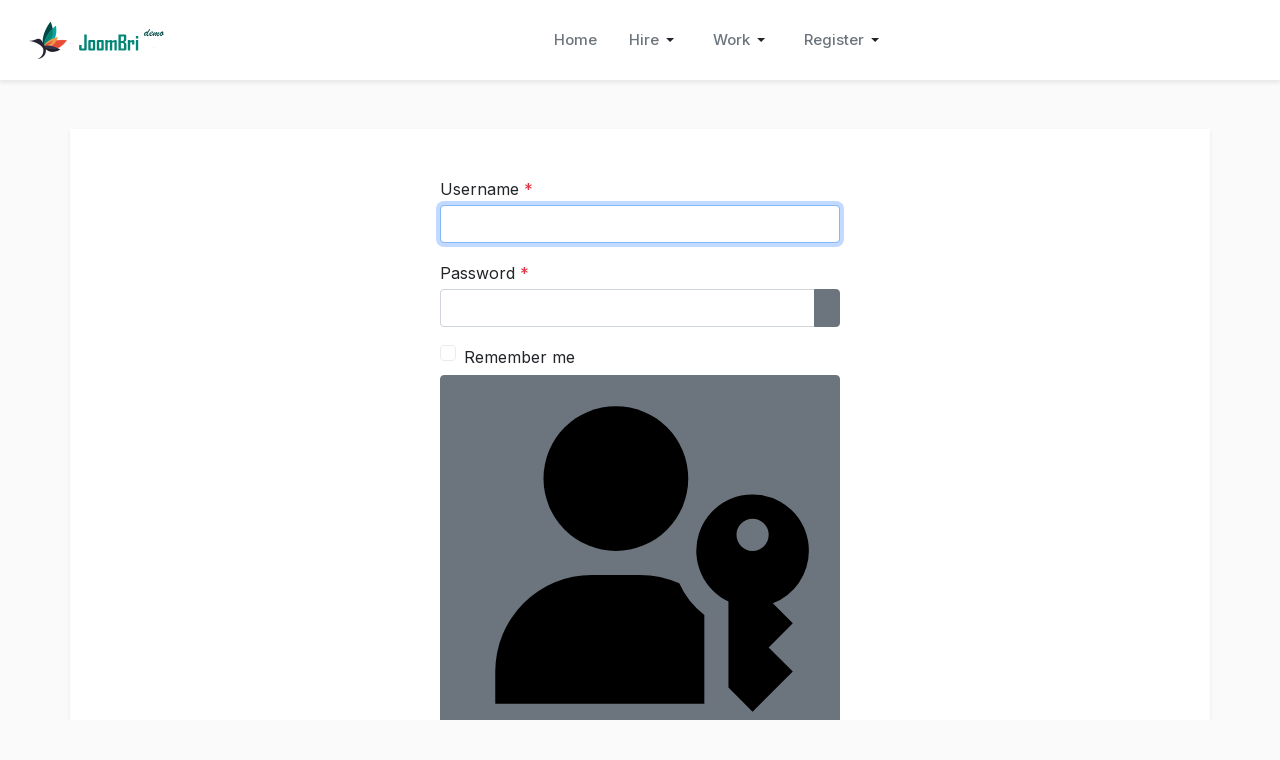

--- FILE ---
content_type: text/html; charset=utf-8
request_url: https://demo.joombri.in/login.html?return=aHR0cHM6Ly9kZW1vLmpvb21icmkuaW4vd29yay9icm93c2UtcHJvamVjdHMvcGxhY2ViaWQuaHRtbD9pZD0y
body_size: 7399
content:
<!DOCTYPE html>
<html xmlns="http://www.w3.org/1999/xhtml" class="j5" xml:lang="en-gb" lang="en-gb" dir="ltr">

<head>
  <script async src="https://pagead2.googlesyndication.com/pagead/js/adsbygoogle.js?client=ca-pub-3438106778644557"
     crossorigin="anonymous"></script>
  <meta charset="utf-8">
	<title>Login</title>
	<link href="/templates/jb_florus/favicon.ico" rel="icon" type="image/vnd.microsoft.icon">
<link href="/media/plg_system_webauthn/css/button.min.css?ca4f75" rel="stylesheet">
	<link href="/plugins/system/t4/themes/base/vendors/font-awesome5/css/all.min.css?ca4f75" rel="stylesheet">
	<link href="/plugins/system/t4/themes/base/vendors/font-awesome/css/font-awesome.min.css?ca4f75" rel="stylesheet">
	<link href="/plugins/system/t4/themes/base/vendors/icomoon/css/icomoon.css?ca4f75" rel="stylesheet">
	<link href="/media/vendor/joomla-custom-elements/css/joomla-alert.min.css?0.4.1" rel="stylesheet">
	<link href="/plugins/system/t4/themes/base/vendors/js-offcanvas/_css/js-offcanvas.css" rel="stylesheet">
	<link href="https://fonts.googleapis.com/css?family=Inter%3A300%2C400%2C500%2C600%2C700%2C800" rel="stylesheet">
	<link href="/templates/jb_florus/css/template.css?da1bf094d462e0ba7bfd171886cd4300" rel="stylesheet">
	<link href="/media/t4/css/12.css?dfda80fb25297ffba07b96feeb7abe33" rel="stylesheet">
<script src="/media/vendor/jquery/js/jquery.min.js?3.7.1"></script>
	<script type="application/json" class="joomla-script-options new">{"joomla.jtext":{"PLG_SYSTEM_WEBAUTHN_ERR_CANNOT_FIND_USERNAME":"Cannot find the username field in the login module. Sorry, Passwordless authentication will not work on this site unless you use a different login module.","PLG_SYSTEM_WEBAUTHN_ERR_EMPTY_USERNAME":"You need to enter your username (but NOT your password) before selecting the passkey login button.","PLG_SYSTEM_WEBAUTHN_ERR_INVALID_USERNAME":"The specified username does not correspond to a user account that has enabled passwordless login on this site.","JFIELD_PASSWORD_INDICATE_INCOMPLETE":"Password doesn't meet site's requirements.","JFIELD_PASSWORD_INDICATE_COMPLETE":"Password accepted","JSHOWPASSWORD":"Show Password","JHIDEPASSWORD":"Hide Password","JSHOW":"Show","JHIDE":"Hide","ERROR":"Error","MESSAGE":"Message","NOTICE":"Notice","WARNING":"Warning","JCLOSE":"Close","JOK":"OK","JOPEN":"Open","JLIB_FORM_CONTAINS_INVALID_FIELDS":"The form cannot be submitted as it's missing required data. <br> Please correct the marked fields and try again.","JLIB_FORM_FIELD_REQUIRED_VALUE":"Please fill in this field","JLIB_FORM_FIELD_REQUIRED_CHECK":"One of the options must be selected","JLIB_FORM_FIELD_INVALID_VALUE":"This value is not valid"},"system.paths":{"root":"","rootFull":"https:\/\/demo.joombri.in\/","base":"","baseFull":"https:\/\/demo.joombri.in\/"},"csrf.token":"5c948858074a25e17c38bfb01550a63f","system.keepalive":{"interval":840000,"uri":"\/component\/ajax\/?format=json"}}</script>
	<script src="/media/system/js/core.min.js?a3d8f8"></script>
	<script src="/media/system/js/keepalive.min.js?08e025" type="module"></script>
	<script src="/media/system/js/fields/validate.min.js?75ac5d" type="module"></script>
	<script src="/media/system/js/fields/passwordview.min.js?61f142" defer></script>
	<script src="/media/legacy/js/jquery-noconflict.min.js?504da4"></script>
	<script src="/media/vendor/jquery-migrate/js/jquery-migrate.min.js?3.5.2"></script>
	<script src="/media/system/js/messages.min.js?9a4811" type="module"></script>
	<script src="/media/plg_system_webauthn/js/login.min.js?ca4f75" defer></script>
	<script src="/media/vendor/bootstrap/js/dropdown.min.js?5.3.8" type="module"></script>
	<script src="/media/vendor/bootstrap/js/collapse.min.js?5.3.8" type="module"></script>
	<script src="/plugins/system/t4/themes/base/vendors/js-offcanvas/_js/js-offcanvas.pkgd.js"></script>
	<script src="/plugins/system/t4/themes/base/vendors/bodyscrolllock/bodyScrollLock.min.js"></script>
	<script src="/plugins/system/t4/themes/base/js/offcanvas.js"></script>
	<script src="/templates/jb_florus/js/template.js"></script>
	<script src="/plugins/system/t4/themes/base/js/base.js?ca4f75"></script>
	<script src="/plugins/system/t4/themes/base/js/megamenu.js"></script>


  <meta name="viewport"  content="width=device-width, initial-scale=1, maximum-scale=1, user-scalable=yes"/>
  <style>
    @-webkit-viewport   { width: device-width; }
    @-moz-viewport      { width: device-width; }
    @-ms-viewport       { width: device-width; }
    @-o-viewport        { width: device-width; }
    @viewport           { width: device-width; }
  </style>
  <meta name="HandheldFriendly" content="true"/>
  <meta name="apple-mobile-web-app-capable" content="YES"/>
  <!-- //META FOR IOS & HANDHELD -->
  
</head>

<body class="site-default navigation-default theme-default layout-default nav-breakpoint-lg navigation-hide com_users view-login item-150 loaded-bs5" data-jver="5">
  
  <div class="t4-offcanvas" data-offcanvas-options='{"modifiers":"left,push"}' id="off-canvas-left-push" role="complementary" style="display:none;">
	<div class="t4-off-canvas-header">
	 		  <a href="https://demo.joombri.in/" title="JoomBri Freelance">
	  	    	      <img class="logo-img-sm d-block d-sm-none" src="/templates/jb_florus/images/logo.png" alt="JoomBri Freelance">
	    	  	
	    	      <img class="logo-img d-none d-sm-block" src="/templates/jb_florus/images/logo.png" alt="JoomBri Freelance">
	    
	  	  </a>
	  		<button type="button" class="close js-offcanvas-close" data-bs-dismiss="modal" aria-hidden="true">×</button>
	</div>

	<div class="t4-off-canvas-body menu-item-drill" data-effect="drill">
		<div class="t4-module module " id="Mod1"><div class="module-inner"><div class="module-ct"><nav class="navbar">
<ul  class="nav navbar-nav ">
<li class="nav-item item-101 default"><a href="/" itemprop="url" class="nav-link"><span itemprop="name"><span class="menu-item-title">Home</span></span></a></li><li class="nav-item item-142 divider deeper dropdown parent" data-level=1><span class="separator  nav-link dropdown-toggle"  itemprop="name"  role="button"  aria-haspopup="true" aria-expanded="false" data-bs-toggle="dropdown">
	<span itemprop="name"><span class="menu-item-title">Hire</span></span>
	</span>
<ul class="dropdown-menu" data-bs-popper="static"><li class="nav-item item-143"><a href="/hire/post-project.html" itemprop="url" class="dropdown-item"><span itemprop="name"><span class="menu-item-title">Post Project</span></span></a></li><li class="nav-item item-144"><a href="/hire/browse-services.html" itemprop="url" class="dropdown-item"><span itemprop="name"><span class="menu-item-title">Browse Services</span></span></a></li><li class="nav-item item-145"><a href="/hire/find-freelancers.html" itemprop="url" class="dropdown-item"><span itemprop="name"><span class="menu-item-title">Find Freelancers</span></span></a></li></ul></li><li class="nav-item item-146 divider deeper dropdown parent" data-level=1><span class="separator  nav-link dropdown-toggle"  itemprop="name"  role="button"  aria-haspopup="true" aria-expanded="false" data-bs-toggle="dropdown">
	<span itemprop="name"><span class="menu-item-title">Work</span></span>
	</span>
<ul class="dropdown-menu" data-bs-popper="static"><li class="nav-item item-147"><a href="/work/browse-projects.html" itemprop="url" class="dropdown-item"><span itemprop="name"><span class="menu-item-title">Browse Projects</span></span></a></li><li class="nav-item item-148"><a href="/work/post-service.html" itemprop="url" class="dropdown-item"><span itemprop="name"><span class="menu-item-title">Post Service</span></span></a></li></ul></li><li class="nav-item item-116"><a href="/register.html" itemprop="url" class="nav-link"><span itemprop="name"><span class="menu-item-title">Register</span></span></a></li></ul></nav></div></div></div><div class="t4-module module " id="Mod16"><div class="module-inner"><div class="module-ct"><form id="login-form" class="mod-login" action="/login.html?return=aHR0cHM6Ly9kZW1vLmpvb21icmkuaW4vd29yay9icm93c2UtcHJvamVjdHMvcGxhY2ViaWQuaHRtbD9pZD0y" method="post">

	
	<div class="mod-login__userdata userdata">
		<div class="mod-login__username form-group">
							<div class="input-group">
					<input id="modlgn-username" type="text" name="username" class="form-control" placeholder="Username">
					<span class="input-group-append">
						<label for="modlgn-username" class="sr-only">Username</label>
						<span class="input-group-text icon-user hasTooltip" title="Username"></span>
					</span>
				</div>
					</div>

		<div class="mod-login__password form-group">
							<div class="input-group">
					<input id="modlgn-passwd" type="password" name="password" class="form-control" placeholder="Password">
					<span class="input-group-append">
						<span class="sr-only">Show</span>
						<span class="input-group-text icon-lock" aria-hidden="true"></span>
					</span>
				</div>
					</div>

										<div class="mod-login__submit form-group">
							<button type="button"
											class="btn btn-secondary w-100 plg_system_webauthn_login_button"
																								data-webauthn-form="login-form-16"
																																	title="Sign in with a passkey"
											id="plg_system_webauthn-TVpPcn2pQpor-sdDWcqcW"
											>
																				<svg aria-hidden="true" id="Passkey" xmlns="http://www.w3.org/2000/svg" viewBox="0 0 24 24"><g id="icon-passkey"><circle id="icon-passkey-head" cx="10.5" cy="6" r="4.5"/><path id="icon-passkey-key" d="M22.5,10.5a3.5,3.5,0,1,0-5,3.15V19L19,20.5,21.5,18,20,16.5,21.5,15l-1.24-1.24A3.5,3.5,0,0,0,22.5,10.5Zm-3.5,0a1,1,0,1,1,1-1A1,1,0,0,1,19,10.5Z"/><path id="icon-passkey-body" d="M14.44,12.52A6,6,0,0,0,12,12H9a6,6,0,0,0-6,6v2H16V14.49A5.16,5.16,0,0,1,14.44,12.52Z"/></g></svg>
																		Sign in with a passkey							</button>
					</div>
			
		

					<div class="mod-login__remember form-group">
				<div id="form-login-remember" class="form-check">
					<label class="form-check-label">
						<input type="checkbox" name="remember" class="form-check-input" value="yes">
						Remember Me					</label>
				</div>
			</div>
		
		<div class="mod-login__submit form-group">
			<button type="submit" name="Submit" class="btn btn-primary">Log in</button>
		</div>

					<ul class="mod-login__options list-unstyled">
							<li>
					<a href="/login.html?view=registration">
					Create an account <span class="icon-arrow-right"></span></a>
				</li>
							<li>
					<a href="/login.html?view=remind">
					Forgot your username?</a>
				</li>
				<li>
					<a href="/login.html?view=reset">
					Forgot your password?</a>
				</li>
			</ul>
		<input type="hidden" name="option" value="com_users">
		<input type="hidden" name="task" value="user.login">
		<input type="hidden" name="return" value="aW5kZXgucGhwP0l0ZW1pZD0xMTc=">
		<input type="hidden" name="5c948858074a25e17c38bfb01550a63f" value="1">	</div>
	</form>
</div></div></div>
	</div>

	</div>
  <div class="t4-wrapper">
    <div class="t4-content">
      <div class="t4-content-inner">
        


<div id="t4-header" class="t4-section  t4-header  border-bottom shadow-sm  t4-palette-mainnav"><!-- HEADER BLOCK -->
<header class="header-block header-block-2">
  <div class="container-xxl">
    <div class="header-wrap d-flex align-items-center justify-content-between collapse-static">
      <div class="navbar-brand logo-image logo-control">
    <a href="https://demo.joombri.in/" title="JoomBri Freelance">
            <img class="logo-img-sm d-block d-sm-none" src="/templates/jb_florus/images/logo.png" alt="JoomBri Freelance" />
      	
          <img class="logo-img d-none d-sm-block" width="160" height="40" src="/templates/jb_florus/images/logo.png" alt="JoomBri Freelance" />
    
    </a>
  </div>


      <div class="t4-navbar mx-auto collapse-static">
        
<nav class="navbar navbar-expand-lg">
<div id="t4-megamenu-mainmenu" class="t4-megamenu collapse navbar-collapse elastic animate" data-duration="400">

<ul class="nav navbar-nav level0"  itemscope="itemscope" itemtype="http://www.schema.org/SiteNavigationElement">
<li class="nav-item default" data-id="101" data-level="1"><a href="/" itemprop="url" class="nav-link"><span itemprop="name"><span class="menu-item-title">Home</span></span></a></li><li class="nav-item divider dropdown parent" data-id="142" data-level="1"><span class="separator  nav-link dropdown-toggle"  itemprop="name"  role="button"  aria-haspopup="true" aria-expanded="false">
	<span itemprop="name"><span class="menu-item-title">Hire</span></span>
	<i class="item-caret"></i></span>
<div class="dropdown-menu level1" data-bs-popper="static"><div class="dropdown-menu-inner"><ul><li class="nav-item" data-id="143" data-level="2"><a href="/hire/post-project.html" itemprop="url" class="dropdown-item"><span itemprop="name"><span class="menu-item-title">Post Project</span></span></a></li><li class="nav-item" data-id="144" data-level="2"><a href="/hire/browse-services.html" itemprop="url" class="dropdown-item"><span itemprop="name"><span class="menu-item-title">Browse Services</span></span></a></li><li class="nav-item" data-id="145" data-level="2"><a href="/hire/find-freelancers.html" itemprop="url" class="dropdown-item"><span itemprop="name"><span class="menu-item-title">Find Freelancers</span></span></a></li></ul></div></div></li><li class="nav-item divider dropdown parent" data-id="146" data-level="1"><span class="separator  nav-link dropdown-toggle"  itemprop="name"  role="button"  aria-haspopup="true" aria-expanded="false">
	<span itemprop="name"><span class="menu-item-title">Work</span></span>
	<i class="item-caret"></i></span>
<div class="dropdown-menu level1" data-bs-popper="static"><div class="dropdown-menu-inner"><ul><li class="nav-item" data-id="147" data-level="2"><a href="/work/browse-projects.html" itemprop="url" class="dropdown-item"><span itemprop="name"><span class="menu-item-title">Browse Projects</span></span></a></li><li class="nav-item" data-id="148" data-level="2"><a href="/work/post-service.html" itemprop="url" class="dropdown-item"><span itemprop="name"><span class="menu-item-title">Post Service</span></span></a></li></ul></div></div></li><li class="nav-item dropdown mega" data-id="116" data-level="1" data-align="left"><a href="/register.html" itemprop="url" class="nav-link dropdown-toggle" role="button" aria-haspopup="true" aria-expanded="false" data-bs-toggle=""><span itemprop="name"><span class="menu-item-title">Register</span></span><i class="item-caret"></i></a>
<div class="dropdown-menu mega-dropdown-menu" style="width: 720px;">
	<div class="mega-dropdown-inner">
	
			<div class="row">
																																	<div class="mega-sub-1 col-12 col-md-5">
						<div class="mega-col-module">
							<div class="mega-inner">
																<h3 class="mega-col-title"><span>Login</span></h3>
																<form id="login-form" class="mod-login" action="/login.html?return=aHR0cHM6Ly9kZW1vLmpvb21icmkuaW4vd29yay9icm93c2UtcHJvamVjdHMvcGxhY2ViaWQuaHRtbD9pZD0y" method="post">

	
	<div class="mod-login__userdata userdata">
		<div class="mod-login__username form-group">
							<div class="input-group">
					<input id="modlgn-username" type="text" name="username" class="form-control" placeholder="Username">
					<span class="input-group-append">
						<label for="modlgn-username" class="sr-only">Username</label>
						<span class="input-group-text icon-user hasTooltip" title="Username"></span>
					</span>
				</div>
					</div>

		<div class="mod-login__password form-group">
							<div class="input-group">
					<input id="modlgn-passwd" type="password" name="password" class="form-control" placeholder="Password">
					<span class="input-group-append">
						<span class="sr-only">Show</span>
						<span class="input-group-text icon-lock" aria-hidden="true"></span>
					</span>
				</div>
					</div>

										<div class="mod-login__submit form-group">
							<button type="button"
											class="btn btn-secondary w-100 plg_system_webauthn_login_button"
																								data-webauthn-form="login-form-16"
																																	title="Sign in with a passkey"
											id="plg_system_webauthn-oXLSFb42zmcz-weSa02ey"
											>
																				<svg aria-hidden="true" id="Passkey" xmlns="http://www.w3.org/2000/svg" viewBox="0 0 24 24"><g id="icon-passkey"><circle id="icon-passkey-head" cx="10.5" cy="6" r="4.5"/><path id="icon-passkey-key" d="M22.5,10.5a3.5,3.5,0,1,0-5,3.15V19L19,20.5,21.5,18,20,16.5,21.5,15l-1.24-1.24A3.5,3.5,0,0,0,22.5,10.5Zm-3.5,0a1,1,0,1,1,1-1A1,1,0,0,1,19,10.5Z"/><path id="icon-passkey-body" d="M14.44,12.52A6,6,0,0,0,12,12H9a6,6,0,0,0-6,6v2H16V14.49A5.16,5.16,0,0,1,14.44,12.52Z"/></g></svg>
																		Sign in with a passkey							</button>
					</div>
			
		

					<div class="mod-login__remember form-group">
				<div id="form-login-remember" class="form-check">
					<label class="form-check-label">
						<input type="checkbox" name="remember" class="form-check-input" value="yes">
						Remember Me					</label>
				</div>
			</div>
		
		<div class="mod-login__submit form-group">
			<button type="submit" name="Submit" class="btn btn-primary">Log in</button>
		</div>

					<ul class="mod-login__options list-unstyled">
							<li>
					<a href="/login.html?view=registration">
					Create an account <span class="icon-arrow-right"></span></a>
				</li>
							<li>
					<a href="/login.html?view=remind">
					Forgot your username?</a>
				</li>
				<li>
					<a href="/login.html?view=reset">
					Forgot your password?</a>
				</li>
			</ul>
		<input type="hidden" name="option" value="com_users">
		<input type="hidden" name="task" value="user.login">
		<input type="hidden" name="return" value="aW5kZXgucGhwP0l0ZW1pZD0xMTc=">
		<input type="hidden" name="5c948858074a25e17c38bfb01550a63f" value="1">	</div>
	</form>
							</div>
						</div>
					</div>
																																							<div class="mega-sub-2 col-12 col-md">
						<div class="mega-col-module">
							<div class="mega-inner">
																<h3 class="mega-col-title"><span>Demo Login</span></h3>
																

<div class="custom"  >
	<table class="table table-bordered table-sm">
<tbody>
<tr>
<th> </th>
<th>Username</th>
<th>Password</th>
</tr>
<tr>
<td><strong>Freelancer</strong></td>
<td>freelancer</td>
<td>password</td>
</tr>
<tr>
<td><strong>Buyer</strong></td>
<td>buyer</td>
<td>password</td>
</tr>
<tr>
<td><strong>Admin</strong></td>
<td>demoadmin</td>
<td>password</td>
</tr>
<tr>
<td style="text-align: center;" colspan="3"><strong>For administrator demo <a class="btn btn-outline-primary" title="Admin Demo" href="/administrator" target="_blank" rel="noopener">click here</a></strong></td>
</tr>
</tbody>
</table></div>
							</div>
						</div>
					</div>
																	</div>
		
	</div>
</div>
</li>
</ul></div>
</nav>

      </div>

      <div class="t4-header-r d-flex align-items-center">
        
        
        <span id="triggerButton" class="btn js-offcanvas-trigger t4-offcanvas-toggle d-lg-none" data-offcanvas-trigger="off-canvas-left-push"><i class="fa fa-bars toggle-bars"></i></span>
      </div>
    </div>
  </div>
</header>
<!-- // HEADER BLOCK --></div>




<div id="t4-main-body" class="t4-section  t4-main-body">
<div class="t4-section-inner container"><div class="t4-row row">
<div class="t4-col component col-md bg-white shadow-sm p-5">
<div id="system-message-container" aria-live="polite"></div>
<div class="login-wrap">
	<div class="frm-wrap login">
		
				
		
										
			
		
		<form id="com-users-login__form" action="/login.html?task=user.login" method="post" class="com-users-login__form frm-login-form form-validate">

			<fieldset>
				<div class="control-group login__input">
			<div class="control-label"><label id="username-lbl" for="username" class="required">
	Username<span class="star" aria-hidden="true">&#160;*</span></label>
</div>
		
				<div class="controls" aria-describedby="username-desc">
			

	
	<input
		type="text"
		name="username"
		id="username"
		value=""
				class="form-control validate-username required" size="25"        required  autocomplete="username"  autofocus    >

	

					</div>
	</div><div class="control-group login__input">
			<div class="control-label"><label id="password-lbl" for="password" class="required">
	Password<span class="star" aria-hidden="true">&#160;*</span></label>
</div>
		
				<div class="controls" aria-describedby="password-desc">
			
<div class="password-group">
	<div class="input-group">
		<input
			type="password"
			name="password"
			id="password"
			value=""
			 autocomplete="current-password" class="form-control required"    size="25" maxlength="99" required aria-required="true"  data-min-length="8" data-min-integers="1" data-min-symbols="1" data-min-uppercase="1" data-min-lowercase="1"  >
							<button type="button" class="btn btn-secondary input-password-toggle">
			<span class="icon-eye icon-fw" aria-hidden="true"></span>
			<span class="visually-hidden">Show Password</span>
		</button>
					</div>
</div>					</div>
	</div>
									<div  class="login-remember">
						<div class="form-check">
							<input id="remember" type="checkbox" name="remember" class="form-check-input inputbox" value="yes">	
							<label class="form-check-label" for="remember">
								Remember me							</label>
						</div>
					</div>
				
				<!-- Extra buttons exist on Joomla 4 -->
															<div class="login-submit control-group">
							<div class="controls">
								<button type="button"
										class="btn btn-secondary w-100 plg_system_webauthn_login_button"
																				data-webauthn-form="com-users-login__form"
																														title="Sign in with a passkey"
										id="plg_system_webauthn-sc4vVhlceWdl-v0hbfeXv"
								>
																			<svg aria-hidden="true" id="Passkey" xmlns="http://www.w3.org/2000/svg" viewBox="0 0 24 24"><g id="icon-passkey"><circle id="icon-passkey-head" cx="10.5" cy="6" r="4.5"/><path id="icon-passkey-key" d="M22.5,10.5a3.5,3.5,0,1,0-5,3.15V19L19,20.5,21.5,18,20,16.5,21.5,15l-1.24-1.24A3.5,3.5,0,0,0,22.5,10.5Zm-3.5,0a1,1,0,1,1,1-1A1,1,0,0,1,19,10.5Z"/><path id="icon-passkey-body" d="M14.44,12.52A6,6,0,0,0,12,12H9a6,6,0,0,0-6,6v2H16V14.49A5.16,5.16,0,0,1,14.44,12.52Z"/></g></svg>
																		Sign in with a passkey								</button>
							</div>
						</div>
													<!-- // Extra buttons exist on Joomla 4 -->

				<div class="login-submit control-group">
					<div class="controls">
						<button type="submit" class="btn btn-primary">
							Log in						</button>
					</div>
				</div>

				<input type="hidden" name="5c948858074a25e17c38bfb01550a63f" value="1">			</fieldset>
		</form>
	</div>

	<div class="other-links">
		<ul>
			<li><a href="/login.html?view=reset">
				Forgot your password?			</a></li>
			<li><a href="/login.html?view=remind">
				Forgot your username?			</a></li>
							<li><a href="/login.html?view=registration">
					Don't have an account?				</a></li>
						</ul>
	</div>
</div>
</div>


</div></div>
</div>




<div id="t4-footer" class="t4-section  t4-footer">
<div class="t4-section-inner container"><div class="t4-row row">
<div class="t4-col footer col-sm">


<div class="custom"  >
	<div class="row">
    <div class="col-md-4">
        <h4>Useful Links</h4>
        <ul class="list-unstyled">
            <li><a href="#">About Us</a></li>
            <li><a href="#">Terms &amp; Conditions</a></li>
            <li><a href="#">Disclaimer</a></li>
        </ul>
    </div>
    <div class="col-md-4">
        <h4>Support</h4>
        <ul class="list-unstyled">
            <li><a href="#">FAQs</a></li>
            <li><a href="#">How it works?</a></li>
            <li><a href="#">Contact Us</a></li>
        </ul>
    </div>
    <div class="col-md-4">
        <h4>Follow us on</h4>
        <ul class="social-list">
            <li class="facebook"><a href="#" title="Facebook" aria-label="Facebook"><span class="fab fa-facebook-f" aria-hidden="true"></span></a></li>
            <li class="twitter"><a href="#" title="Twitter" aria-label="Twitter"><span class="fab fa-twitter" aria-hidden="true"></span></a></li>
            <li class="instagram"><a href="#" title="Instagram" aria-label="Instagram"><span class="fab fa-instagram" aria-hidden="true"></span></a></li>
            <li class="google-plus"><a href="#" title="Google plus" aria-label="Google plus"><span class="fab fa-google-plus-g" aria-hidden="true"></span></a></li>
            <li class="youtube"><a href="#" title="Youtube" aria-label="Youtube"><span class="fab fa-youtube" aria-hidden="true"></span></a></li>
        </ul>
    </div>
</div>
</div></div>

</div>

</div></div>
</div><a href='javascript:' id='back-to-top'><i class='fa fa-chevron-up'></i></a>
      </div>
    </div>
  </div>
  
</body>
</html>


--- FILE ---
content_type: text/html; charset=utf-8
request_url: https://www.google.com/recaptcha/api2/aframe
body_size: 267
content:
<!DOCTYPE HTML><html><head><meta http-equiv="content-type" content="text/html; charset=UTF-8"></head><body><script nonce="UJ5yt0jKa2uEzlurO1vzXg">/** Anti-fraud and anti-abuse applications only. See google.com/recaptcha */ try{var clients={'sodar':'https://pagead2.googlesyndication.com/pagead/sodar?'};window.addEventListener("message",function(a){try{if(a.source===window.parent){var b=JSON.parse(a.data);var c=clients[b['id']];if(c){var d=document.createElement('img');d.src=c+b['params']+'&rc='+(localStorage.getItem("rc::a")?sessionStorage.getItem("rc::b"):"");window.document.body.appendChild(d);sessionStorage.setItem("rc::e",parseInt(sessionStorage.getItem("rc::e")||0)+1);localStorage.setItem("rc::h",'1765904087207');}}}catch(b){}});window.parent.postMessage("_grecaptcha_ready", "*");}catch(b){}</script></body></html>